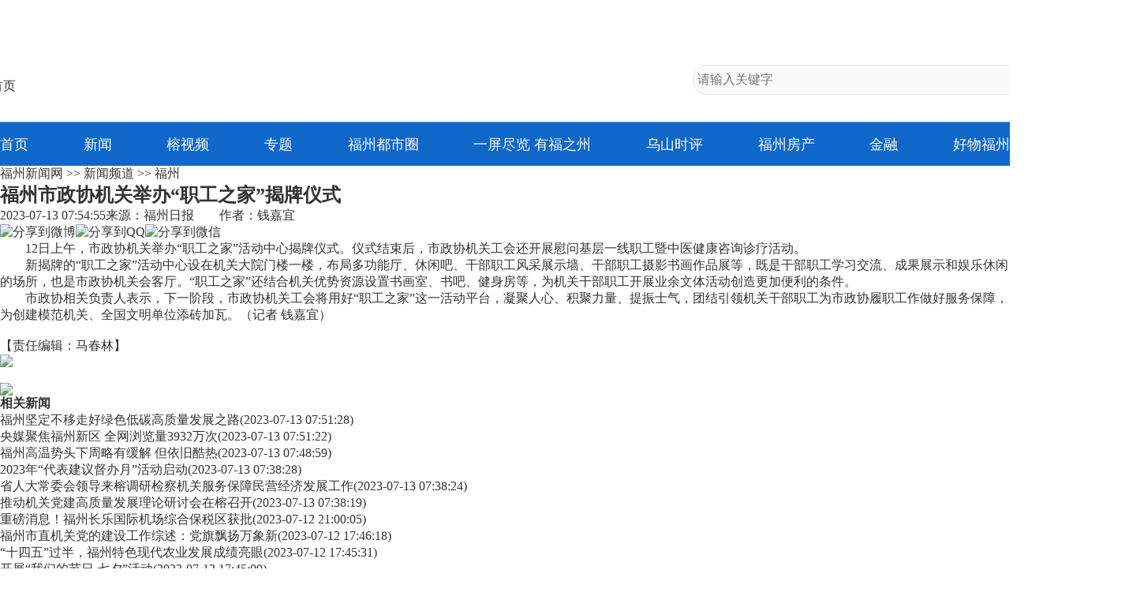

--- FILE ---
content_type: text/html
request_url: https://news.fznews.com.cn/fzxw/20230713/Lk8C00h73o.shtml
body_size: 16982
content:
<!DOCTYPE html>
<html lang="zh-cmn-Hans">
<head>
<meta charset="utf-8">
<meta http-equiv="X-UA-Compatible" content="IE=edge,chrome=1">
<meta name="renderer" content="webkit">
<meta name="viewport" content="width=device-width,initial-scale=1.0, maximum-scale=1.0,minimum-scale=1.0, user-scalable=no">
<meta name="keywords" content="职工,机关,市政协,活动,福州" />
<meta name="description" content="12日上午，市政协机关举办“职工之家”活动中心揭牌仪式。" />
<meta name="catalogs" content="2">
<meta name="contentid" content="2286189">
<meta name="publishdate" content="2023-07-13">
<meta name="author" content="马春林"> 
<meta name="source" content="福州日报">
<title>福州市政协机关举办“职工之家”揭牌仪式_福州_新闻频道_福州新闻网</title>
<link rel="stylesheet" href="https://img.fznews.com.cn/news/2023/js/web.css">
</head>
<body>
<style type="text/css">
*{ margin:0;padding:0;border:0;outline: 0;-webkit-tap-highlight-color: rgba(0,0,0,0);-webkit-font-smoothing: antialiased; -moz-osx-font-smoothing: grayscale; }
ul,ol{list-style-type:none;}
body { font-family:"Microsoft YaHei","微软雅黑","SimSun","宋体","Arial Narrow"; color: #333333; -webkit-font-smoothing: antialiased; -moz-osx-font-smoothing: grayscale; }
#pc_header select,input,img,select{vertical-align:middle;}
img { image-rendering: -moz-crisp-edges; image-rendering: -o-crisp-edges; image-rendering: -webkit-optimize-contrast; image-rendering: crisp-edges; -ms-interpolation-mode: nearest-neighbor; }
a{ text-decoration:none; color: #333333; }
#pc_header { width:100%; background:linear-gradient(to bottom,#fff 0% ,#fff calc(100% - 56px),#0f67c9 calc(100% - 55px) ,#0f67c9 100%); display:flex; flex-direction:column; align-items:center; }
#pc_header article { width:1400px; height:155px; background:url(https://img.fznews.com.cn/news/2023/news_logo.png) center no-repeat; padding-bottom:35px; box-sizing:border-box; display:flex; align-items:flex-end; justify-content:space-between; }
#pc_header nav { width:1280px; height:55px; display:flex; justify-content:space-between; align-items:center; }
#pc_header nav,
#pc_header nav a { color:#fff; font-size:18px; }

/*搜索*/
#pc_header .sousuo { width: 460px; height: 36px; border: 1px solid #eaeaea; background: #fafafa; display:flex; justify-content:space-between; align-items:center; border-radius:18px; font-size:16px; }
#pc_header .bdcs-container .bdcs-search-form-input { border-width:0px; border-style: solid;display: inline-block;vertical-align: top;text-indent: 5px;border-color:#a6a6a6; margin-right:0;font-family:Arial,SimSun,sans-serif; color:#9f9f9f; border-radius:0px; background:none !important; font-size: 16px; width:80%; height:36px; line-height:36px; }
#pc_header .bdcs-container .bdcs-search-form-input:focus {border-width:0px;border-style: solid; outline: none; }
#pc_header .bdcs-container .bdcs-search-form-submit-wrap { display: inline-block; }
/*按钮样式自定义*/
#pc_header .bdcs-container .bdcs-search-form-submit { float:right !important; display: inline-block;  cursor: pointer; border-width:0; border-style: solid; vertical-align: top; text-align: center;width:29px; /*IE67 submit width fix*/ /*width: 1;*overflow: visible;/*fix IE6 submit height but width still bug*///_overflow: hidden; border-color:#DCDADA; height:22px; background-color:#f8f8f8; color:#000000; font-family:Arial,SimSun,sans-serif; font-size:12px; border-radius:0px; *height:22px; *margin-top:1px; line-height:22px; }
#pc_header .bdcs-container .bdcs-search-form-submit-magnifier { width:29px; padding: 0; text-indent: -999em; overflow: hidden; background: url(https://img.fznews.com.cn/www/index/2017/img_index-fdj.png) no-repeat center center; _background: url(https://img.fznews.com.cn/www/index/2017/img_index-fdj.png) no-repeat center center; }
@media screen and (min-width: 1081px) {
  #pc_header{display:flex;}
}
@media screen and (max-width: 1080px) {
  #pc_header{display:none;}
}
</style>
<header id="pc_header">
	<article>
		<a href="https://www.fznews.com.cn/" target="_blank"><img src="https://img.fznews.com.cn/news/2023/go_fznews.png"  alt="返回首页" /></a>
		<div class="sousuo bdcs-container">
			<input type="text" name="q" class="bdcs-search-form-input" id="bdcs-search-form-input" placeholder="请输入关键字">
			<input type="button" class="bdcs-search-form-submit bdcs-search-form-submit-magnifier" id="bdcs-search-form-submit" value="搜索">
		</div>
	</article>
	<nav>
		<a href="https://www.fznews.com.cn/" target="_blank">首页</a>             
		<a href="https://news.fznews.com.cn/" target="_blank">新闻</a>             
		<a href="https://vlog.fznews.com.cn/" target="_blank">榕视频</a>             
		<a href="https://news.fznews.com.cn/zt/" target="_blank">专题</a>
<a href="https://news.fznews.com.cn/node/21724/" target="_blank">福州都市圈</a>
<a href="https://news.fznews.com.cn/rmzp/" target="_blank">一屏尽览 有福之州</a>
		<a href="https://news.fznews.com.cn/zt/wywy/" target="_blank">乌山时评</a>             
		<a href="https://house.fznews.com.cn/" target="_blank">福州房产</a>             
		<a href="https://money.fznews.com.cn/" target="_blank">金融</a>             
		<a href="https://news.fznews.com.cn/zt/hwfz/index2023.shtml" target="_blank">好物福州</a> 
	</nav>
</header>
<script type="text/javascript">
function baiduSearch(){
	//const wd = $('#bdcs-search-form-input').val()+' site:fznews.com.cn';
	//window.open('https://www.baidu.com/s?wd='+wd,'_blank');
const wd = document.querySelector('#bdcs-search-form-input').value;
window.open('https://www.fznews.com.cn/search.shtml?keywords='+wd,'_blank');
}
document.querySelector('#bdcs-search-form-submit').addEventListener('click',function(){
	baiduSearch();
});
document.querySelector('#bdcs-search-form-input').addEventListener('keydown',function(e){
	if(e.keyCode==13)baiduSearch();
});
</script>
<style type="text/css">
#mobile_header { width: 100%; background: url(https://img.fznews.com.cn/m/2022/img/header/bg.jpg) center top no-repeat; background-size: 100vw; display: flex; flex-direction: column; }
#mobile_header > article { width: 100%; }
#mobile_header > article::-webkit-scrollbar { width: 0; height: 0; }
#mobile_header article.box2 > *{ font-size: 4vw; line-height: 1;font-weight: bolder;font-family:"Microsoft YaHei","微软雅黑","SimSun","宋体","Arial Narrow"; }
#mobile_header .box1 { height: 14vw; display: flex; justify-content: space-between; align-items: center; padding:0 4vw 0 4.5vw; box-sizing: border-box; }
#mobile_header .box1 img { display: block; }
#mobile_header .box1 figure:nth-of-type(1) img { width: 22.9vw; height: 5.4vw; }
#mobile_header .box1 figure:nth-of-type(2) img { width: 7.4vw; height: 5.9vw; }
#mobile_header .box2::-webkit-scrollbar{ height: 0; width: 0; display: none; }
#mobile_header .box2 { height: 6.8vw; display: flex; justify-content: flex-start; align-items: flex-start; overflow-x:scroll; }
#mobile_header .box2 > * { width: auto; height: 6.8vw; color: rgba(255,255,255,0.8); flex-shrink: 0; margin:0 1em; display: flex; flex-direction: column; align-items: center; justify-content: space-between; background-repeat: no-repeat; background-size: 100%; background-position: center top; }
#mobile_header .box2 > *.on::after { display: block; content: ''; width: 3.6vw; height: 4px; border-radius: 2px; background: #fff; margin-bottom: .8vw; }
#font_zhiBo { width: 5.9vw; }
#font_rongShiPin_nav { width: 8vw; }
@media screen and (min-width: 1081px) {
  #mobile_header{display:none;}
}
@media screen and (max-width: 1080px) {
  #mobile_header{display:flex;}
  #webheader{display:none !important;}
}
</style>
<header id="mobile_header">
	<article class="box1">
		<figure><img src="https://img.fznews.com.cn/m/2022/img/header/logo.png" alt="福州新闻网" /></figure>
		<figure><a href="https://www.fznews.com.cn/index.shtml"><img src="https://img.fznews.com.cn/m/2022/img/header/img.png" alt="电脑版" /></a></figure>
	</article>
	<article class="box2">
		<!-- 飞卡阅读 -->
		<a href="https://m.fznews.com.cn/feika.shtml">飞卡阅读</a>
		<!-- 头条 -->
		<a href="https://m.fznews.com.cn/">头条</a>
		<!-- 福州 -->
		<a href="https://m.fznews.com.cn/pages/fuzhou.shtml">福州</a>
		<!-- 原创 -->
		<a href="https://m.fznews.com.cn/pages/yuanchuan.shtml">原创</a>
		<!-- 专题 -->
		<a href="http://news.fznews.com.cn/zt/mobile.shtml">专题</a>
		<!-- 图解 -->
		<a href="http://news.fznews.com.cn/tujie/">图解</a>
		<!-- H5 -->
		<a href="https://m.fznews.com.cn/pages/h5.shtml">H5</a>
		<!-- 福建 -->
		<a href="https://m.fznews.com.cn/pages/fujian.shtml">福建</a>
		<!-- 天下 -->
		<a href="https://m.fznews.com.cn/pages/tianxiia.shtml">天下</a>
		<!-- 台海 -->
		<a href="https://m.fznews.com.cn/pages/taihai.shtml">台海</a>

		<!-- 海峡纵横电子竞价平台 -->
		<a href="https://www.salp.com.cn/">海峡纵横电子竞价平台</a>
		<!-- 福州人才 -->
		<a href="http://www.fzrcjt.com/phone.shtml">福州人才</a>
		<!-- 金融 -->
		<a href="https://money.fznews.com.cn/mobile.shtml">金融</a>
		<!-- 福州都市圈 -->
		<a href="https://news.fznews.com.cn/node/21724/mobile.shtml">福州都市圈</a>
		<!-- 区县 -->
		<a href="https://news.fznews.com.cn/qxtt/mobile.shtml">区县</a>
		
	</article>
</header>
<main>
<article class="weiZhi"><a href="http://www.fznews.com.cn/">福州新闻网</a> >> <a href="http://news.fznews.com.cn">新闻频道</a> >> <a href="http://news.fznews.com.cn/fzyw">福州</a></article>
<article class="main">
	
	      <h1>福州市政协机关举办“职工之家”揭牌仪式</h1>
	    
	<section class="fenXian">
		<div><span>2023-07-13 07:54:55</span><span>来源：<a href="http://mag.fznews.com.cn/" target="_blank">福州日报</a></span><span>　　作者：钱嘉宜</span></div>
        <div id="generalshare"><img src="https://img.fznews.com.cn/news/tujie/2017/share1.png" title="分享到微博"><img src="https://img.fznews.com.cn/news/tujie/2017/share2.png" title="分享到QQ"><img src="https://img.fznews.com.cn/news/tujie/2017/share3.png" title="分享到微信"></div>
	</section>
	<section class="neiRong">
 
 
  <p style="text-indent: 2em; text-align: left; ">12日上午，市政协机关举办“职工之家”活动中心揭牌仪式。仪式结束后，市政协机关工会还开展慰问基层一线职工暨中医健康咨询诊疗活动。<br></p>
  <p style="text-indent: 2em; text-align: left; ">新揭牌的“职工之家”活动中心设在机关大院门楼一楼，布局多功能厅、休闲吧、干部职工风采展示墙、干部职工摄影书画作品展等，既是干部职工学习交流、成果展示和娱乐休闲的场所，也是市政协机关会客厅。“职工之家”还结合机关优势资源设置书画室、书吧、健身房等，为机关干部职工开展业余文体活动创造更加便利的条件。<br></p>
  <p style="text-indent: 2em; text-align: left; ">市政协相关负责人表示，下一阶段，市政协机关工会将用好“职工之家”这一活动平台，凝聚人心、积聚力量、提振士气，团结引领机关干部职工为市政协履职工作做好服务保障，为创建模范机关、全国文明单位添砖加瓦。<span style="text-indent: 32px; ">（记者 钱嘉宜）</span></p>
  <p style="text-indent: 2em; "><br></p>
 
</section>
	<section id="bianJi">
		<div class="left"></div>
        <div class="right">【责任编辑：马春林】</div>
	</section>
	<section id="xiangGuan">
<style type="text/css">
div.xgxwGG { flex-shrink:0; }
div.xgxwGG > *  { margin-top:20px; width:335px; margin-right:35px; }
div.xgxwGG > *:first-of-type { margin-top:0; }
div.xgxwGG > * img { display:block; width:100%; }
</style>
<div class="xgxwGG">
	
			<figure>
		<a href="https://house.fznews.com.cn/" target="_blank"><img src="https://img.fznews.com.cn/cms/cfcd20/20230704/16884332421560.jpg" /></a>
	</figure>
				<figure>
		<a href="https://www.fznews.com.cn/app.shtml" target="_blank"><img src="https://img.fznews.com.cn/cms/cfcd20/20230704/16884332156079.jpg" /></a>
	</figure>
		 
	

</div>
		<div>
			<strong>相关新闻</strong>
	        <ul>
			  <li><a href="//news.fznews.com.cn/fzxw/20230713/76thF0TJq0.shtml" target="_blank">福州坚定不移走好绿色低碳高质量发展之路</a><span class="time">(2023-07-13 07:51:28)</span></li>
<li><a href="//news.fznews.com.cn/fzxw/20230713/7dya5f3WTb.shtml" target="_blank">央媒聚焦福州新区 全网浏览量3932万次</a><span class="time">(2023-07-13 07:51:22)</span></li>
<li><a href="//news.fznews.com.cn/fzxw/20230713/2w61063w56.shtml" target="_blank">福州高温势头下周略有缓解 但依旧酷热</a><span class="time">(2023-07-13 07:48:59)</span></li>
<li><a href="//news.fznews.com.cn/fzxw/20230713/05688BUh88.shtml" target="_blank">2023年“代表建议督办月”活动启动</a><span class="time">(2023-07-13 07:38:28)</span></li>
<li><a href="//news.fznews.com.cn/fzxw/20230713/451Y6s1Q2f.shtml" target="_blank">省人大常委会领导来榕调研检察机关服务保障民营经济发展工作</a><span class="time">(2023-07-13 07:38:24)</span></li>
<li><a href="//news.fznews.com.cn/fzxw/20230713/2n7069735L.shtml" target="_blank">推动机关党建高质量发展理论研讨会在榕召开</a><span class="time">(2023-07-13 07:38:19)</span></li>
<li><a href="//news.fznews.com.cn/changle/20230712/45H4uB7710.shtml" target="_blank">重磅消息！福州长乐国际机场综合保税区获批</a><span class="time">(2023-07-12 21:00:05)</span></li>
<li><a href="//tzfz.fznews.com.cn/node/11696/20230712/64ae766a7c57a.shtml" target="_blank">福州市直机关党的建设工作综述：党旗飘扬万象新</a><span class="time">(2023-07-12 17:46:18)</span></li>
<li><a href="//tzfz.fznews.com.cn/node/11696/20230712/64ae764065fcb.shtml" target="_blank">“十四五”过半，福州特色现代农业发展成绩亮眼</a><span class="time">(2023-07-12 17:45:31)</span></li>
<li><a href="//news.fznews.com.cn/node/21750/20230712/64ae762789f32.shtml" target="_blank">开展“我们的节日·七夕”活动</a><span class="time">(2023-07-12 17:45:09)</span></li>

	        </ul>
		</div>
	</section>
	<style type="text/css">
/*免责申明*/
#shenMing { display: flex; flex-direction: column; line-height: 2; }
#shenMing p { color: #999; font-size: 16px; text-align: justify; }
</style>
<section id="shenMing">
		<strong>福州新闻网版权与免责声明：</strong><p>①凡本网注明“来源：福州新闻网”的所有文字、图片和视频，版权均属福州新闻网所有，任何媒体、网站或个人未经本网协议授权不得转载、链接、转贴或以其他方式复制发表。已经被本网协议授权的媒体、网站，在下载使用时必须注明“来源：福州新闻网”，违者本网将依法追究责任。</p><p>②本网未注明“来源：福州新闻网”的文/图等稿件均为转载稿，本网转载出于传递更多信息之目的，并不意味着赞同其观点或证实其内容的真实性。如其他媒体、网站或个人从本网下载使用，必须保留本网注明的“来源”，并自负版权等法律责任。如擅自篡改为“来源：福州新闻网”，本网将依法追究责任。如对文章内容有疑议，请及时与我们联系。</p><p>③ 如本网转载涉及版权等问题，请作者在两周内速来电或来函与福州新闻网联系。</p>
</section>
</article>
<style type="text/css">
main article.aside { width:460px; }
main article.aside > * { margin-top:45px; }
main article.aside > *:first-of-type { margin-top:0; }
main article.aside .lanMu {
    width: 100%;
    background-repeat: no-repeat;
    background-position: left center;
}
main article.aside .lanMu a {
    display: flex;
    align-items: flex-end;
    justify-content: flex-end;
    width: 100%;
    height: 100%;
    font-size: 0;
}
#rankingList .qieHuan {
    display: flex;
    justify-content: space-between;
    margin-bottom: 1.5em;
}

#rankingList .qieHuan span {
    width: 33.1%;
    height: 45px;
    display: flex;
    align-items: center;
    justify-content: center;
    background: #ededed;
    cursor: pointer;
}

#rankingList .qieHuan span.dangQian {
    color: #fff;
    background: #0f67c9;
    font-weight: bold;
}

#rankingList ul {
    height: 22em;
    display: flex;
    flex-direction: column;
    justify-content: space-between;
}

#rankingList ul li {
    display: flex;
    align-items: center;
}

#rankingList ul li span {
    width: 22px;
    height: 22px;
    display: flex;
    justify-content: center;
    align-items: center;
    flex-shrink: 0;
    border-radius: 50%;
    font-size: 14px;
    color: #fff;
    margin-right: 1em;
}

#rankingList ul li:nth-of-type(n+4) span {
    border: 1px solid #e2e2e2;
    color: #a2a2a2;
}

#rankingList ul li:nth-of-type(1) span {
    background: #0194e1;
}

#rankingList ul li:nth-of-type(2) span {
    background: #0285c7;
}

#rankingList ul li:nth-of-type(3) span {
    background: #0172ac;
}

#rankingList ul li a {
    font-size: 1em;
    line-height: 1.25;
    height: 1.25em;
    overflow: hidden;
}
#part18959 {
    display: flex;
    flex-wrap: wrap;
    justify-content: space-between;
    align-content: space-between;
}

#part18959 .lanMu {
    height: 45px;
    background-image: url(https://img.fznews.com.cn/news/2023/lanmu_18959.png);
    margin: 0;
}

#part18959 .lanMu a:before {
    width: 320px;
    background: #d5effd;
}

#part18959 figure {
    width: 220px;
    height: 150px;
    position: relative;
    margin-top: 1.1em;
}

#part18959 figure figcaption {
    width: 100%;
    height: 30px;
    padding-right: 4px;
    font-size: 14px;
    box-sizing: border-box;
    position: absolute;
    left: 0;
    bottom: 0;
    background: rgba(0, 0, 0, .7);
    display: flex;
    justify-content: center;
    color: #fff;
    overflow: hidden;
    line-height: 30px;
    font-weight: normal;
    text-align: justify;
}

#part18959 figure figcaption::before {
    display: block;
    content: '';
    width: 18px;
    height: 18px;
    background: url(https://img.fznews.com.cn/news/2023/part18595_ico.png) center no-repeat;
    margin: 6px 4px;
    flex-shrink: 0;
}

#part21690 {

}
#part21690 .lanMu {
    height: 56px;
    background-image: url(https://img.fznews.com.cn/news/2023/lanmu_21690.png);
    margin: 0;
    margin-bottom: 20px;
display:block; font-size:0;
}
#part21690 figure {  }
#part21690 figure a { display:flex; justify-content:space-between; align-items:flex-start; }
#part21690 figure a img { width:210px; height:120px; margin-right:20px; flex-shrink:0; }
#part21690 figure a figcaption { width:100%; font-size:18px; line-height:1.5; }
#part21690 li,
#part21690 li a { font-size:18px; line-height:1.1; }
#part21690 li { margin-top:1.5em; }

#part21691 { height: 370px; display:flex; flex-wrap:wrap; justify-content:space-between; align-content:space-between; position: sticky; position: -webkit-sticky; top: 0; z-index: 999; }
#part21691 .lanMu { border-bottom:1px solid #dfdfdf; padding-bottom: 10px; }
#part21691 .lanMu,
#part21691 .lanMu > * {  font-size:26px; color:#333; }
#part21691 figure,
#part21691 figure a { width:220px; height:145px; }
.aside section:first-of-type img { display:block; width:100%; }

/*推荐阅读*/
#tuiJianYueDu .lanMu { width:100%; height:45px; background:url([data-uri]) left center / contain no-repeat #ededed; display:flex; padding-left:150px; box-sizing:border-box; }

#tuiJianYueDu ul li { display:flex; align-items:center; margin-top: 1em; }
#tuiJianYueDu ul li a {
    font-size: 1em;
    line-height: 1.25;
    height: 1.25em;
    overflow: hidden;
}
#tuiJianYueDu ul li::before {
	flex-shrink: 0;
	display: block;
	content: '';
    width: 22px;
    height: 22px;
    display: flex;
    justify-content: center;
    align-items: center;
    flex-shrink: 0;
    border-radius: 50%;
    font-size: 14px;
    color: #fff;
    margin-right: 1em;
}

#tuiJianYueDu ul li:nth-of-type(n+4)::before {
    border: 1px solid #e2e2e2;
    background: none;
    color: #a2a2a2;
}

#tuiJianYueDu ul li:nth-of-type(1)::before {
    background: #b42e2e;
    content: '1';
}

#tuiJianYueDu ul li:nth-of-type(2)::before {
    background: #a12020;
    content: '2';
}

#tuiJianYueDu ul li:nth-of-type(3)::before {
    background: #911818;
    content: '3';
}
#tuiJianYueDu ul li:nth-of-type(4)::before {
    content: '4';
}
#tuiJianYueDu ul li:nth-of-type(5)::before {
    content: '5';
}
#tuiJianYueDu ul li:nth-of-type(6)::before {
    content: '6';
}

</style>
<article class="aside">
	<section>
		
						<figure>
			<a href="https://www.haowufz.com/mobile/" target="_blank"><img src="https://img.fznews.com.cn/cms/cfcd20/20240628/17195437775806.jpg" /></a>
		</figure>
				 
		

	</section>
	<section id="tuiJianYueDu">
		<div class="lanMu"><a href="https://share.fznews.com.cn/pub/template/displayTemplate/news/home.html" target="_blank"></a></div>
		<ul></ul>
	</section>
	<section id="rankingList">
		<div class="qieHuan"><span class="dangQian">日新闻排行榜</span><span>周新闻排行榜</span><span>月新闻排行榜</span></div>
		<ul>
			<li><span class="top1">1</span><a href="//news.fznews.com.cn/fzyw/20260121/1X2X26pN4f.shtml" target="_blank">金山大道快速化改造今年完成 动建闽都大桥等项目</a></li><li><span class="top2">2</span><a href="//news.fznews.com.cn/minhou/20260121/yJe73Y1c1d.shtml" target="_blank">文山洲特大桥正式开建</a></li><li><span class="top3">3</span><a href="//news.fznews.com.cn/fzyw/20260121/9eB73YRcWS.shtml" target="_blank">“十五五”开局，福州计划这样干</a></li><li><span class="top4">4</span><a href="//news.fznews.com.cn/fzyw/20260121/7d92601gL4.shtml" target="_blank">2026年政府“钱袋子”怎么用 重点支持六个方面</a></li><li><span class="top5">5</span><a href="//news.fznews.com.cn/fzyw/20260121/f9Uc2z8E7B.shtml" target="_blank">长乐国际机场二期工程今年投用</a></li><li><span class="top6">6</span><a href="//news.fznews.com.cn/fzyw/20260121/3wM89R5V95.shtml" target="_blank">铺展宏阔蓝图 见证新城崛起——规划先行引领福州二环沿线城区发展</a></li><li><span class="top7">7</span><a href="//news.fznews.com.cn/fzyw/20260121/02V9F9411y.shtml" target="_blank">福州将打造先进制造业强市</a></li><li><span class="top8">8</span><a href="//news.fznews.com.cn/fzyw/20260121/W1h4U6cOu4.shtml" target="_blank">福州今年将新增普通高中学位1.1万个</a></li><li><span class="top9">9</span><a href="//news.fznews.com.cn/fzyw/20260121/Jb5RzLW56R.shtml" target="_blank">福州熊猫世界5只熊猫如何辨别？秘诀藏在这份“特别档案”里</a></li><li><span class="top10">10</span><a href="//news.fznews.com.cn/fzyw/20260121/cP0uACjx37.shtml" target="_blank">福州今年开展超1.5万场促消费活动</a></li>
		</ul>
		<ul style="display: none;">
			<li><span class="top1">1</span><a href="//news.fznews.com.cn/fzyw/20260118/3aN6Ks273b.shtml" target="_blank">喜迎2026年福州市两会｜市政协委员向大会报到</a></li><li><span class="top2">2</span><a href="//news.fznews.com.cn/fzyw/20260116/r0uZG7K2q8.shtml" target="_blank">新旧图曝光！福州大熊猫等你见面！</a></li><li><span class="top3">3</span><a href="//news.fznews.com.cn/fzyw/20260118/7X1XfJEAB4.shtml" target="_blank">热播剧取景地火了！你打卡了吗？</a></li><li><span class="top4">4</span><a href="//news.fznews.com.cn/fzyw/20260119/42j1E04x7W.shtml" target="_blank">喜迎2026年福州市两会｜市人大代表向大会报到</a></li><li><span class="top5">5</span><a href="//news.fznews.com.cn/fzyw/20260118/OK9NA53t4m.shtml" target="_blank">新华社关注：国宝大熊猫福州安新家</a></li><li><span class="top6">6</span><a href="//news.fznews.com.cn/lianjiang/20260118/6U52q75j9H.shtml" target="_blank">丫霸！连江年鱼、年花、年果上市！</a></li><li><span class="top7">7</span><a href="//news.fznews.com.cn/fzyw/20260118/pP0756L660.shtml" target="_blank">新加坡城市规划之父、福州市“荣誉市民”刘太格逝世</a></li><li><span class="top8">8</span><a href="//news.fznews.com.cn/fzyw/20260116/sK58m55JLQ.shtml" target="_blank">仪式感拉满！户外颁证见证幸福升级</a></li><li><span class="top9">9</span><a href="//news.fznews.com.cn/fzyw/20260115/kP3ybvb91K.shtml" target="_blank">老有福｜每月最高补贴800元！福州全面实施养老服务消费补贴项目</a></li><li><span class="top10">10</span><a href="//news.fznews.com.cn/minhou/20260116/53AQ00j1c4.shtml" target="_blank">闽侯“影视基地”成热门打卡地</a></li>
		</ul>
		<ul style="display: none;">
			<li><span class="top1">1</span><a href="//news.fznews.com.cn/fzxw/20251230/ISE8I7988V.shtml" target="_blank">福州生育医保新政来了！2026年1月1日起实行</a></li><li><span class="top2">2</span><a href="//news.fznews.com.cn/fzxw/20251227/l0806HjtoJ.shtml" target="_blank">滚动更新｜台湾6.6级地震，福州震感强烈！市防震减灾中心回应</a></li><li><span class="top3">3</span><a href="//news.fznews.com.cn/fzxw/20251228/t4hR0d261E.shtml" target="_blank">福州地铁推出全新优惠举措！乘得越多折扣越大！</a></li><li><span class="top4">4</span><a href="//news.fznews.com.cn/fzxw/20251223/F4lDc52S83.shtml" target="_blank">“枫”情万种！福州这里美不胜收！</a></li><li><span class="top5">5</span><a href="//news.fznews.com.cn/fzxw/20251229/0OoCPfR494.shtml" target="_blank">福州这里漫山梅花绽放！打卡去！</a></li><li><span class="top6">6</span><a href="//news.fznews.com.cn/fzyw/20260118/3aN6Ks273b.shtml" target="_blank">喜迎2026年福州市两会｜市政协委员向大会报到</a></li><li><span class="top7">7</span><a href="//news.fznews.com.cn/fzxw/20260108/l23kG88mj6.shtml" target="_blank">福州迎来梅花季！解锁水上赏梅新玩法</a></li><li><span class="top8">8</span><a href="//news.fznews.com.cn/fzyw/20260116/r0uZG7K2q8.shtml" target="_blank">新旧图曝光！福州大熊猫等你见面！</a></li><li><span class="top9">9</span><a href="//news.fznews.com.cn/fzxw/20260105/061wPNxI9G.shtml" target="_blank">福州2514套房源！即将公开配租！都在主城区！</a></li><li><span class="top10">10</span><a href="//news.fznews.com.cn/fzxw/20260106/X4v4501NLY.shtml" target="_blank">冬日童话！福州杉树观赏地图来了</a></li>
		</ul>
	</section>
	<section id="part18959">
		<div class="lanMu"><a href="https://vlog.fznews.com.cn/" target="_blank">视频</a></div>
		
					<figure>
				<a href="http://news.fznews.com.cn/fzyw/20260121/yo0lz7IsrV.shtml" target="_blank">
					<img src="https://img.fznews.com.cn/cms/c81e72/20260121/17689968949880.jpeg" alt="“艾白”的工作笔记：数读福州“硬核”目标" />
					<figcaption>“艾白”的工作笔记：数读福州“硬核”目标</figcaption>
				</a>
			</figure>
					<figure>
				<a href="http://news.fznews.com.cn/fzyw/20260121/J6YB69XMO9.shtml" target="_blank">
					<img src="https://img.fznews.com.cn/cms/c81e72/20260121/17689870164952.jpeg" alt="热议政府工作报告 听听她们怎么说" />
					<figcaption>热议政府工作报告 听听她们怎么说</figcaption>
				</a>
			</figure>
					<figure>
				<a href="http://news.fznews.com.cn/fzyw/20260121/Au5aLb1U90.shtml" target="_blank">
					<img src="https://img.fznews.com.cn/cms/c81e72/20260121/17689842838678.jpg" alt="约1亿尾！连江大黄鱼家族又添新成员！" />
					<figcaption>约1亿尾！连江大黄鱼家族又添新成员！</figcaption>
				</a>
			</figure>
					<figure>
				<a href="http://news.fznews.com.cn/fzyw/20260121/5WF4017wb6.shtml" target="_blank">
					<img src="https://img.fznews.com.cn/cms/c81e72/20260121/17689843065573.jpg" alt="“高铁进机场”未来可期！长乐机场枢纽地下市政配套工程收官" />
					<figcaption>“高铁进机场”未来可期！长乐机场枢纽地下市政配套工程收官</figcaption>
				</a>
			</figure>
		 
		

	</section>
	<section id="part21690">
		<a href="https://house.fznews.com.cn/" target="_blank" class="lanMu">福州房产频道</a>
		
							<figure>
					<a href="http://house.fznews.com.cn/node/22810/20260120/696f32940ca7d.shtml" target="_blank">
						<img src="https://img.fznews.com.cn/cms/c81e72/20260120/17688771904468.jpg" alt="三江口这一年 幸福在家门口“升级”" />
						<figcaption>三江口这一年 幸福在家门口“升级”</figcaption>
					</a>
				</figure>
			 
			<ul>
									<li><a href="http://house.fznews.com.cn/node/22817/20260119/696f32da2b30b.shtml" target="_blank">大樟溪（福州段）入选美丽河湖优秀案例</a></li>
									<li><a href="http://house.fznews.com.cn/node/22810/20260116/696e00cd0be98.shtml" target="_blank">最新消息！楼市新政接续出台 打造购房交易低成本环境</a></li>
									<li><a href="http://house.fznews.com.cn/node/21596/20260111/696388714e094.shtml" target="_blank">福州“建设项目开工一件事”服务 压缩办理时限超50%</a></li>
									<li><a href="http://house.fznews.com.cn/node/22810/20260111/6964b8506f28c.shtml" target="_blank">事关城乡融合发展，福清出台试点方案</a></li>
				 
			</ul>
		

	</section>
	<section id="part21691">
		<a href="https://news.fznews.com.cn/zt/" target="_blank" class="lanMu">专题推荐</a>
		
					<figure>
				<a href="https://news.fznews.com.cn/zt/2025/yxfzcxxfzr/" target="_blank">
					<img src="https://img.fznews.com.cn/cms/cfcd20/20251218/17660519722418.jpg" alt="英雄福州城 血性福州人" />
				</a>
			</figure>
					<figure>
				<a href="https://news.fznews.com.cn/zt/2025/xxgcswsyjjcqhjs/" target="_blank">
					<img src="https://img.fznews.com.cn/cms/cfcd20/20251124/1763948834576.jpg" alt="​学习贯彻省委十一届九次全会精神" />
				</a>
			</figure>
					<figure>
				<a href="https://news.fznews.com.cn/zt/2025/xxgcswsejscqhjs/" target="_blank">
					<img src="https://img.fznews.com.cn/cms/cfcd20/20251204/17648362544667.jpg" alt="学习贯彻市委十二届十次全会精神" />
				</a>
			</figure>
					<figure>
				<a href="https://news.fznews.com.cn/zt/2025/fyzxjzjs/" target="_blank">
					<img src="https://img.fznews.com.cn/cms/cfcd20/20250930/17592377691675_0.jpg" alt="奋勇争先 决战决胜“十四五”" />
				</a>
			</figure>
		 
		

	</section>
</article>
<script type="text/javascript">
class QieHuan{
	constructor(elID,num){
	    this._e = document.querySelector(elID);
	    this._qieHuanDom = this._e.querySelector('.qieHuan');
	    this._qieHuanDomSpan = this._qieHuanDom.querySelectorAll('*');
	    this._neiRong = this._e.querySelectorAll('ul');
	    this._init();
	 }
	 _qieHuan(index){
	 	this._qieHuanDomSpan.forEach((e,i)=>{
	 		e.className = ``;
	 		if(i == index) e.className = `dangQian`;
	 	});
	 	this._neiRong.forEach((e,i)=>{
	 		e.style.display = `none`;
	 		if(i == index) e.style.display = `flex`;
	 	});
	 }
	 _bindEvent(){
	 	this._qieHuanDomSpan.forEach((e,i)=>{
	 		e.addEventListener('click',()=>{
	 			this._qieHuan(i);
	 		});
	 	})
	 }
	 _init(){
	 	this._bindEvent();

	 }
};
const _rankingList = new QieHuan('#rankingList');

var xhr = new XMLHttpRequest();
const $ul = document.querySelector('#tuiJianYueDu ul')
xhr.open('GET', 'https://api.fznews.com.cn/zsfz/list?cid=339&row=6', true);
xhr.onreadystatechange = function() {
    if (xhr.readyState === 4 && xhr.status === 200) {
        var data = JSON.parse(xhr.responseText);
        console.log(data);
        // 处理返回的数据字段
        if(data && data.data) {
            data.data.forEach(function(item) {
                const $a = document.createElement(`a`);
                $a.href = item.urlPad;
                $a.setAttribute('target','_blank');
                $a.innerText = item.topic;
                const $li = document.createElement(`li`);
                $li.append($a);
                $ul.append($li);
            });
        }
    }
};
xhr.send();
</script>


</main>
<style type="text/css">
footer { width:98%; background:#F4F4F4; overflow:hidden; padding:30px 1%;  min-width:1400px; display: flex; flex-wrap: wrap; justify-content: center; align-items: center; }
footer,
footer a {  font-size: 16px; line-height:2.5; }
footer article:nth-of-type(1){ margin-right: 20px; padding:0 20px 0 0; border-right: 1px solid #8D8A8A; text-align: right; display: flex; flex-direction: column; }
footer article:nth-of-type(1) p { display: flex; justify-content: flex-end; }
footer article:nth-of-type(1) p span,footer article:nth-of-type(1) p a { margin:0 5px; }
footer article:nth-of-type(2){ display: flex; flex-direction: column; }
footer article:nth-of-type(3){ width: 100%; min-width: 1200px; display: flex; justify-content: center; align-items: center; }
footer article:nth-of-type(3) > * { margin:0 5px; }
footer .gaba { display: flex; align-items: center; }
footer .gaba::before { display: block; content: ''; width: 20px; height: 20px; background:url(https://img.fznews.com.cn/news/2023/gabatb.png) center no-repeat; background-size: 100%; margin-right:5px; }
</style>
<footer>
	<article>
	<p>Copyright © 2006 FZNEWS.COM.CN All Rights Reserved 福州新闻网版权所有，未经授权不得转载或建立镜像</p>
	<p>
	<a href="http://www.beian.gov.cn/portal/registerSystemInfo?recordcode=35010202000529" target="_blank" class="gaba">闽公网安备 35010202000529号</a>
			<span>国新办发函[2006]51号</span>  
			<span>广播电视节目制作经营许可证（闽）字第00087号</span>
		</p>
		<p>
			<span><a href="https://beian.miit.gov.cn/" target="_blank">闽ICP备06013175号</a></span>
			<span>互联网新闻信息服务许可证35120170004号</span>
			<span>信息网络传播视听节目许可证1310414号</span>
		</p>
		<p>
			<span>福州新闻网违法和不良信息举报电话：<b>0591-83762156</b></span>
			<span>举报邮箱：<b>fzxww@qq.com</b></span>
			<span>福建省新闻道德委举报电话：<b>0591-87275327</b></span>
		</p>
		<p>
			<span>福州报业网络文化传播有限公司</span>
			<span>地址:福州市鼓楼区小柳路85号</span>
			<span>邮编:350025</span>
		</p>
		<p>
			<span><a href="http://img.fznews.com.cn/www/gg/2017/index/1215_ggkl.jpg" target="_blank">广告刊例</a></span>		
			<span>广告热线：18559161668</span>
			<span>新闻热线：0591-83762534</span>
		</p>
	</article>
	<article>
	    <a href="http://www.cyberpolice.cn/wfjb/" target="_blank">网络违法犯罪举报网站</a>
	    <a href="http://www.12377.cn/" target="_blank">违法与不良信息举报中心</a><p></p>
	    <a href="http://www.12321.cn/" target="_blank">12321网络不良信息与垃圾信息举报受理中心</a>
	    <a href="http://www.12318.gov.cn/" target="_blank">12318全国文化市场举报网站</a>
	    <a href="http://www.fjgat.gov.cn/fj96110-8" target="_blank">福建警方防骗咨询</a>
	    <a href="javascript:;">未成年人专用投诉举报邮箱：fzxww@qq.com</a>
	</article>
	<article>
		<span id="_ideConac"><a href="https://bszs.conac.cn/sitename?method=show&amp;id=06C718E076BF4173E053012819AC5B8A" target="_blank"><img id="imgConac" vspace="0" hspace="0" border="0" src="https://dcs.conac.cn/image/blue.png" data-bd-imgshare-binded="1"></a></span>
		<script src="https://dcs.conac.cn/js/14/214/0000/41518442/CA142140000415184420001.js" type="text/javascript"></script><span id="_ideConac"></span>
		<a href="http://www.12377.cn" target="_blank"><img src="https://img.fznews.com.cn/www/img/2017/img-jbzx.jpg" border="0" width="130"></a>
		<a href="http://www.fuzhou.cyberpolice.cn" target="_blank"><img src="https://img.fznews.com.cn/www/img/2009/police.gif" width="75" height="75" border="0"></a> 
		<a href="https://news.fznews.com.cn/zt/fjbqbh/index.shtml" target="_blank"><img src="https://img.fznews.com.cn/news/zt/fjbqbh/bqbh.png" border="0" alt="福建版权保护"></a>
		<a href="http://www.piyao.org.cn/yybgt/" target="_blank"><img src="https://img.fznews.com.cn/news/2023/footer_img0.png" alt="网络谣言曝光台"></a>
		<a href="http://jubao.fjsen.com/" target="_blank"><img src="https://img.fznews.com.cn/news/2023/footer_img1.png" alt="福建省互联网举报平台"></a>
		<a href="https://news.fznews.com.cn/zt/2022/blxxjb/" target="_blank"><img src="https://img.fznews.com.cn/news/2023/footer_img2.png" alt="本地违法和不良信息举报"></a>
	</article>
</footer>
<script type="text/javascript">
	const windowImgUl = 'https://img.fznews.com.cn/cms/c81e72/20230713/16892061158664.jpg';
</script>
<script type="text/javascript" src="https://img.fznews.com.cn/plugin/jquery/jquery.min.js"></script>
<script type="text/javascript" src="https://img.fznews.com.cn/plugin/jquery/qrcode/jquery.qrcode.min.js"></script>
<script type="text/javascript" src="https://img.fznews.com.cn/news/2023/js/web.js"></script>
<script type="text/javascript" src="https://img.fznews.com.cn/www/javascript/webterren.js"></script>
<script type="text/javascript" src="https://click.fznews.com.cn/index.php?r=news/view&nid=2286189"></script>
</body>
</html>